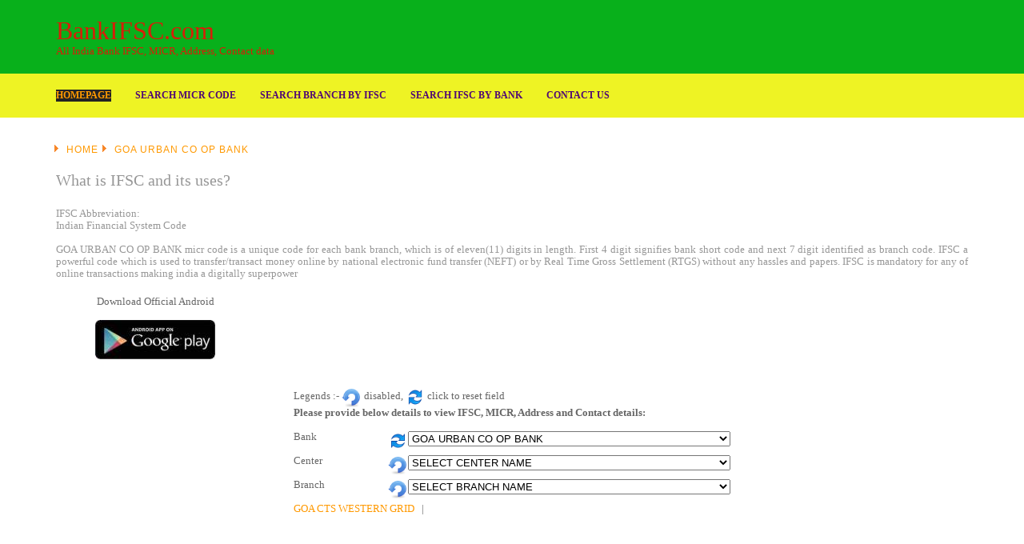

--- FILE ---
content_type: text/html; charset=UTF-8
request_url: https://micr.bankifsc.com/GOA-URBAN-CO-OP-BANK
body_size: 18863
content:
<!DOCTYPE html>
<html lang="en" dir="ltr">
<head>
<title>GOA URBAN CO OP BANK MICR, IFSC, Contact, Address of all banks in INDIA - Bankifsc.com</title>
<meta name="description" content="GOA URBAN CO OP BANK MICR code,GOA URBAN CO OP BANK Branches, Phone, IFSC code, GOA URBAN CO OP BANK IFSC code, Find IFSC, MICR Codes, Address, All Bank Branches in India, for NEFT, RTGS, ECS Transactions">
<meta name="keywords" content="GOA URBAN CO OP BANK micr, Branches, All Branch Addresses, Phone, IFSC code, GOA URBAN CO OP BANK MICR code, IFSC, MICR, NEFT, RTGS, ECS">
<meta http-equiv="Content-Type" content="text/html; charset=UTF-8">
<meta name="country" content="IN">
<meta charset="iso-8859-1">
<meta name="viewport" content="width=device-width, initial-scale=1.0">
<style type="text/css">
div.full_width{margin-top:20px;}
div.full_width:first-child{margin-top:0;}
div.full_width div{color:#666666; background-color:#DEDEDE;}.one_half, .one_third, .two_third, .one_quarter, .two_quarter, .three_quarter, .one_fifth, .two_fifth, .three_fifth, .four_fifth, .one_sixth, .two_sixth, .three_sixth, .four_sixth, .five_sixth{display:inline; float:left; margin:0 0 0 4.21052%; list-style:none;}/* The fifth grid elements are not in the default grid flow so we have to change the left margin accordingly *//* The single box size = 184px with a margin = 55px *//* Determine the margin size: 55px ÷ 1140px × 100 = 4.82456% */.one_fifth, .two_fifth, .three_fifth, .four_fifth{margin-left:4.82456%;}.one_half:first-child, .one_third:first-child, .two_third:first-child, .one_quarter:first-child, .two_quarter:first-child, .three_quarter:first-child, .one_fifth:first-child, .two_fifth:first-child, .three_fifth:first-child, .four_fifth:first-child, .one_sixth:first-child, .two_sixth:first-child, .three_sixth:first-child, .four_sixth:first-child, .five_sixth:first-child{margin-left:0;}.first{margin-left:0; clear:left;}.full_width{display:block; width:100%; clear:both;}/*----------------------------------------------Half Grid-------------------------------------*//*.one_half{width:546px;} => 546 ÷ 1140 = 0.4789473 * 100 = 47.89473*/.one_half{width:47.89473%; height:120%;}/*----------------------------------------------Third Grid-------------------------------------*//*.one_third{width:348px;} => 348 ÷ 1140 = 0.3052631 * 100 = 30.52631.two_third{width:744px;} => 744 ÷ 1140 = 0.6526315 * 100 = 65.26315*/.one_third{width:30.52631%;}.two_third{width:65.26315%;}/*----------------------------------------------Quarter Grid-------------------------------------*//*.one_quarter{width:249px;} => 249 ÷ 1140 = 0.218421 * 100 = 21.8421.two_quarter{width:546px;} => 546 ÷ 1140 = 0.4789473 * 100 = 47.89473.three_quarter{width:843px;} => 843 ÷ 1140 = 0.7394736 * 100 = 73.94736*/.one_quarter{width:21.8421%;}.two_quarter{width:47.89473%;}.three_quarter{width:73.94736%;}/*----------------------------------------------Selector width-------------------------------------*//*.selector{width:500px;} => 500 / 1140 = 0.438596 * 100 = 43.8596*/.myselector{width:73.8596%;}.myrefresh{width:4.5%;}.mylabel{width:10%;}/*----------------------------------------------Fifth Grid-------------------------------------*//*.one_fifth{width:184px;} => 184 ÷ 1140 = 0.1614035 * 100 = 16.14035.two_fifth{width:423px;} => 423 ÷ 1140 = 0.3710526 * 100 = 37.10526.three_fifth{width:662px;} => 662 ÷ 1140 = 0.5807017 * 100 = 58.07017.four_fifth{width:901px;} => 901 ÷ 1140 = 0.7903508 * 100 = 79.03508*/.one_fifth{width:16.14035%;}.two_fifth{width:37.10526%;}.three_fifth{width:58.07017%;}.four_fifth{width:79.03508%;}/*----------------------------------------------Sixth Grid-------------------------------------*//*.one_sixth{width:150px;} => 150 ÷ 1140 = 0.1315789 * 100 = 13.15789.two_sixth{width:348px;} => 348 ÷ 1140 = 0.3052631 * 100 = 30.52631.three_sixth{width:546px;} => 546 ÷ 1140 = 0.4789473 * 100 = 47.89473.four_sixth{width:744px;} => 744 ÷ 1140 = 0.6526315 * 100 = 65.26315.five_sixth{width:942px;} => 942 ÷ 1140 = 0.8263157 * 100 = 82.63157*/.one_sixth{width:13.15789%;}.two_sixth{width:30.52631%;} /* Same as one_third */.three_sixth{width:47.89473%;} /* Same as two_quarter */.four_sixth{width:65.26315%;} /* Same as two_third */.five_sixth{width:82.63157%;}nav ul{margin:0; padding:0; list-style:none;}/* ----------------------------------------------Top Navigation-------------------------------------*/#topnav{padding:20px 0; color: #8030CB; background-color: #eef324; clear:both;}#topnav ul{margin:0; padding:0; list-style:none; text-transform:uppercase; font-size:12px;}#topnav ul ul{z-index:9999; position:absolute; width:160px; text-transform:none;}#topnav ul ul ul, #topnav ul ul ul ul{left:160px; top:0;}#topnav ul li:last-child ul, #topnav ul li.last-child ul{right:0;}#topnav ul.negative{left:-160px;}#topnav li{position:relative; display:block; float:left; margin:0 0 0 30px; padding:0; background-color:red;}#topnav li:first-child, #topnav li.first{margin-left:0;}#topnav li li{width:100%; margin:0;}#topnav li a{display:block; padding:0;}#topnav li li a{display:block; margin:0; padding:10px 15px;}#topnav ul ul{display:none;}#topnav ul li:hover > ul{display:block;}#topnav a{color: #4F0774; background-color: #eef324; font-weight:bold;}#topnav li li a, #topnav li.active li a{color:#FFFFFF; background:#000000; font-weight:normal;}#topnav li.active a, #topnav a:hover{color:#FF9900; background-color:#232323;}#topnav ul li li:hover > a{color:#FFFFFF; background-color:#FF9900;}#topnav li a.drop, #topnav li.active a.drop{padding-left:15px; background-image:url("images/dropdown_side.gif"); background-position:5px center; background-repeat:no-repeat;}/* Top navigation for smaller resolutions */#topnav form{display:block; height:30px; margin:0 auto; padding:0;}#topnav form select{display:block; width:100%; padding:8px; color:#FFFFFF; background-color:#232323; border:1px solid #494949; cursor:pointer; outline:none;}#topnav form select option{display:block; margin:10px; padding:0; cursor:pointer; outline:none; border:none;}html{overflow-y:scroll;}body{margin:0; padding:0; font-size:100%; font-family:Verdana; color:#919191; background-color:#232323;}.justify{text-align:justify;}.bold{font-weight:bold;}.center{text-align:center;}.right{text-align:right;}.nostart{margin:0; padding:0; list-style:none;}.hidden{display:none;}.clear{display:block; clear:both;}.clear:after{display:block; visibility:hidden; height:0; clear:both; font-size:0; content:"";}a{outline:none; text-decoration:none;}.fl_left{float:left;}.fl_right{float:right;}img{width:auto; max-width:100%; height:auto; margin:0; padding:0; border:none; line-height:normal; vertical-align:middle;}.imgholder, .imgl, .imgr{padding:4px; border:1px solid #D6D6D6; text-align:center;}.imgl{float:left; margin:0 15px 15px 0; clear:left;}.imgr{float:right; margin:0 0 15px 15px; clear:right;}/*----------------------------------------------HTML 5 Overrides-------------------------------------*/address, article, aside, figcaption, figure, footer, header, nav, section{display:block; margin:0; padding:0;}/*----------------------------------------------Responsive Videos-------------------------------------*/.video{display:block; position:relative; width:100%; height:0; margin:0; padding:0 0 56.25% 0; /* using a 16:9 aspect ratio, the height is 56.25% of the width (9/16=0.5625) */}.video iframe{display:block; position:absolute; width:100%; height:100%; margin:0; padding:0;}/* ----------------------------------------------Wrapper-------------------------------------*/div.wrapper{display:block; width:100%; margin:0; padding:0; text-align:left;}.row1, .row1 a{color: #D71E08;background-color: #08b01b;}.row2{color:#919191; background-color: #eef324;}.row3{color:#979797; background-color:#FFFFFF;}.row3 a{color:#FF9900; background-color:#FFFFFF;}.row4, .row4 a{color:#919191; background-color:#232323;}/*----------------------------------------------Generalise-------------------------------------*/h1, h2, h3, h4, h5, h6{margin:0 0 8px 0; padding:0; font-size:1.6em; font-weight:normal; line-height:normal;}address{font-style:normal;}blockquote, q{display:block; padding:8px 10px; color:#979797; background-color:#ECECEC; font-style:italic; line-height:normal;}blockquote:before, q:before{content:'“ '; font-size:26px;}blockquote:after, q:after{content:' „'; font-size:26px; line-height:0;}#header, #topnav, #container, #footer, #copyright{margin:0 auto; font-size:.8em;}/*----------------------------------------------Header-------------------------------------*/#header{padding:20px 0;}#header #hgroup{display:block; float:left; width:auto; clear:right;}#header #hgroup h1, #header #hgroup h2{margin:0; font-weight:normal; text-transform:none;}#header #hgroup h1{font-size:2.5em;}#header #hgroup h2{font-size:1em;}/*----------------------------------------------Content Area-------------------------------------*/#container{padding:30px 0; clear:both;}/*----------------------------------------------Footer-------------------------------------*/#footer{padding:20px 0;}#footer p{margin:0; padding:0;}@-ms-viewport{width:device-width;} /* http://msdn.microsoft.com/en-gb/library/ie/hh869615%28v=vs.85%29.aspx *//* 240 + 320px */@media screen and (min-width:240px) and (max-width:360px) {	#header, #topnav, #container, #footer{max-width:95%; margin:0 auto;}		#topnav ul{display:none;}		.one_half, 	.one_third, .two_third, 	.one_quarter, .two_quarter, .three_quarter, 	.one_fifth, .two_fifth, .three_fifth, .four_fifth, 	.one_sixth, .two_sixth, .three_sixth, .four_sixth, .five_sixth{display:block; float:none; width:auto; margin:0 0 2% 0; padding:0;}		#header #hgroup{display:block; width:100%; float:none; margin:0 0 15px 0; padding:0;}		#header, #footer{text-align:center;}	#footer p{float:none; line-height:1.6em;}	#footer p:first-child{margin-bottom:8px;}}/* 480px */@media screen and (min-width:361px) and (max-width:600px) {	#header, #topnav, #container, #footer{max-width:95%; margin:0 auto;}		#topnav ul{display:none;}		#footer p{float:none;}	#footer p:first-child{margin-bottom:8px;}}/* 768px */@media screen and (min-width:601px) and (max-width:800px) {	#header, #topnav, #container, #footer{max-width:95%; margin:0 auto;}}/* 960px */@media screen and (min-width:960px) {	#header, #topnav, #container, #footer{max-width:960px; margin:0 auto;}}/* 1140px */@media screen and (min-width:1140px) {	#header, #topnav, #container, #footer{max-width:1140px; margin:0 auto;}}/* Hide The Jquery Generated Navigation Form from 601px upwards */@media screen and (min-width:601px) and (max-width:1920px) {	#topnav form{display:none;}}.breadcrumb {margin-bottom: 1px;padding-top: 0px;padding-bottom: 0px;font-family: Arial,Helvetica,sans-serif;font-size: 12px;color: #F60;letter-spacing: 1px;margin-left: 30px;}.breadcrumb ul{margin-left: -17px;margin-top: 3px;}.breadcrumb li{float: left;list-style-type: square;padding-right: 20px;margin-left: 0px;list-style-image: url("arrow_right.gif");}</style><script>jQuery.noConflict()(function ($) {    // Create the dropdown base    $("<form id='mobilemenu'><select /></form>").appendTo("#topnav");    // Create default option "Go to..."     $("<option />", {        "selected": "selected",        "value": "",        "text": "Please Click Here To Navigate"    }).appendTo("#topnav select");    //Populate dropdown with menu items    $("#topnav a").each(function () {        var el = $(this);        var prefix = '';        switch (el.parents().length) {            case (6):                prefix = '';                break;            case (8):                prefix = '- - - ';                break;            case (10):                prefix = '- - - - - ';                break;            case (12):                prefix = '- - - - - - - ';                break;            default:                prefix = '';                break;        }        $("<option />", {            "value": el.attr("href"),            "text": prefix + el.text()        }).appendTo("#topnav select");        $("#topnav select").change(function () {            window.location = $(this).find("option:selected").val();        });    });});</script>
<!-- END DEMO STYLING -->

<!--Initialize DB-->
	<!--End initalize DB-->
</head>
<body>
<div class="wrapper row1">
  <header id="header" class="clear">
    <div id="hgroup">
      <h1><a href="#">BankIFSC.com</a></h1>
      <h2>All India Bank IFSC, MICR, Address, Contact data</h2>
    </div>
  </header>
</div>
<!-- ################################################################################################ -->
<div class="wrapper row2">
  <nav id="topnav">
    <ul class="clear">
      <li class="active first"><a href="https://micr.bankifsc.com">Homepage</a></li>
      <li><a href="https://micr.bankifsc.com" itemprop="url">Search MICR Code</a></li>
      <li><a href="https://bankifsc.com/search_with_ifsc_code.php">Search Branch by IFSC</a></li>
      <li><a href="https://bankifsc.com/search_ifsc_with_bank_name.php">Search IFSC by Bank</a></li>
      <li><a href="https://bankifsc.com/contact_us.php">Contact Us</a></li>

    </ul>
  </nav>
</div>
<!-- content -->
<div class="wrapper row3">
  <div id="container">
    <!-- ################################################################################################ -->
	<div class="full_width clear">
		<div class="two_third first" style="background-color: #FFF;">
			<nav class="breadcrumb" itemscope itemtype="http://www.schema.org/SiteNavigationElement">
			<ul>
				  <li>
					<a href="https://micr.bankifsc.com//" itemprop="url"><span itemprop="name">HOME</span></a>
				  </li>
				  <li>
					<a name="GOA URBAN CO OP BANK" href="https://micr.bankifsc.com/GOA-URBAN-CO-OP-BANK">GOA URBAN CO OP BANK</a>
				  </li>
			</ul>
		</nav>
	  </div>
      
    </div>
    <div class="full_width clear" style="text-align: justify;">
	<!--div class="one_third first" style="background-color: #FFF; text-align: justify;"--><h3>What is IFSC and its uses?</h3> <br/>IFSC Abbreviation:<br/>Indian Financial System Code
	<br/><br/>GOA URBAN CO OP BANK micr code is a unique code for each bank branch, which is of eleven(11) digits in length. First 4 digit signifies bank short code and next 7 digit identified as branch code. IFSC a powerful code which is used to transfer/transact money online by national electronic fund transfer (NEFT) or by Real  Time Gross Settlement (RTGS) without any hassles and papers. IFSC is mandatory for any of online transactions making india a digitally superpower<!--/div>
      <div class="two_third"><img src="image/modi-digital-india-bankifsc.png" alt="modi with bankifsc.com transformation"><img></div-->
      <!--div class="one_half"><img src="image/nationalized-banks.jpg" alt="all nationalized bank ifsc codes"><img></div-->
    </div>
    
	<div class="full_width clear">
      <div class="one_quarter first" style="background-color: #FFF;text-align: center;">
		Download Official Android<br/><br/>
		<a target="_blank" href="https://play.google.com/store/apps/details?id=com.bankifsc.ifscmicrcodes">
			<img src="onplay.jpg" title="IFSC MICR Codes - BankIFSC Android App">
		</a>
		<br/><br/>
	  </div>
	  <div class="three_quarter" style="background-color: #FFF;">
		<script async src="//pagead2.googlesyndication.com/pagead/js/adsbygoogle.js"></script>
		<ins class="adsbygoogle"
			 style="display:inline-block;width:100%;height:90px"
			 data-ad-client="ca-pub-6448866194481363"
			 data-ad-slot="3236772884"></ins>
		<script>
		(adsbygoogle = window.adsbygoogle || []).push({});
		</script>
	  </div>
    </div>
	<div class="full_width clear">
      <div class="one_quarter first" style="background-color: #FFF;text-align: center;">
		<script async src="//pagead2.googlesyndication.com/pagead/js/adsbygoogle.js"></script>
		<!-- Responsive Ad Unit New -->
		<ins class="adsbygoogle"
			 style="display:block"
			 data-ad-client="ca-pub-6448866194481363"
			 data-ad-slot="1480178841"
			 data-ad-format="auto"></ins>
		<script>
		(adsbygoogle = window.adsbygoogle || []).push({});
		</script>
		<br/><br/>
	  </div>
      <div class="two_quarter" style="background-color: #FFF;">
		Legends :- <img src="uncolored.png" class="myrefresh" alt="" /> disabled, 
		<img src="colored.png" class="myrefresh" alt="" /> click to reset field<br/>
		<b>Please provide below details to view IFSC, MICR, Address and Contact details:</b><br/><br/>
		<span class="mylabel">Bank</span>
		<select name="bank" class="myselector" style="float:right;" id="bank" >
			<option value="">GOA URBAN CO OP BANK</option>        </select>
		<a href="/index.asp"><img src="colored.png" class="myrefresh" style="float:right;" alt="" /></a>
		<br/>
		<br/>
		<span class="mylabel">Center</span>
		<select name="state" class="myselector" style="float:right;" id="state" >
			<option>SELECT CENTER NAME</option>
				<option value=https://micr.bankifsc.com/GOA-URBAN-CO-OP-BANK/GOA-CTS-WESTERN-GRID>GOA CTS WESTERN GRID</option>                </select>
                <script type="text/javascript">
				 var urlmenu = document.getElementById( 'state' );
				 urlmenu.onchange = function() {
					  window.open( this.options[ this.selectedIndex ].value, '_self');
				 };
				</script>
        </select>
		  <img src="uncolored.png" class="myrefresh" style="float:right;" alt="" />
		<br/>
		<br/>
		<span class="mylabel">Branch</span>
		<select name="branch" class="myselector" style="float:right;" id="branch" >
			<option>SELECT BRANCH NAME</option>
        </select>
		  <img src="uncolored.png" class="myrefresh" style="float:right;" alt="" />
		  <br/><br/>
			<a name=GOA CTS WESTERN GRID bank micr code target="_blank"href=" https://micr.bankifsc.com/GOA-URBAN-CO-OP-BANK/GOA-CTS-WESTERN-GRID">GOA CTS WESTERN GRID</a> &nbsp;&nbsp;|&nbsp;&nbsp;  	  </div>
	  <div class="one_quarter" style="background-color: #FFF;text-align: center;">
		<script async src="//pagead2.googlesyndication.com/pagead/js/adsbygoogle.js"></script>
		<!-- Responsive new 2 -->
		<ins class="adsbygoogle"
			 style="display:block"
			 data-ad-client="ca-pub-6448866194481363"
			 data-ad-slot="3919597787"
			 data-ad-format="auto"></ins>
		<script>
		(adsbygoogle = window.adsbygoogle || []).push({});
		</script>
	  </div>
    </div>
    <div class="full_width clear">
      <!--div class="three_quarter first">Three Quarter</div>
      <div class="one_quarter">One Quarter</div-->
    </div>
    <!-- ################################################################################################ -->
  </div>
</div>
<!-- Footer -->
<div class="wrapper row4">
  <footer id="footer" class="clear">
    <p class="fl_left">Copyright &copy; 2021 - All Rights Reserved - <a href="#">BankIFSC.com</a></p>
    <p class="fl_right">Created by <a href="https://www.linkedin.com/in/vinod-babu-r-v-17aba725/" target="_blank" title="JAVA Developer">Vinod Babu R V</a></p>
  </footer>
</div>
</body>
</html>

--- FILE ---
content_type: text/html; charset=utf-8
request_url: https://www.google.com/recaptcha/api2/aframe
body_size: 268
content:
<!DOCTYPE HTML><html><head><meta http-equiv="content-type" content="text/html; charset=UTF-8"></head><body><script nonce="f5kQtOK5x-JfLsXQruG1qA">/** Anti-fraud and anti-abuse applications only. See google.com/recaptcha */ try{var clients={'sodar':'https://pagead2.googlesyndication.com/pagead/sodar?'};window.addEventListener("message",function(a){try{if(a.source===window.parent){var b=JSON.parse(a.data);var c=clients[b['id']];if(c){var d=document.createElement('img');d.src=c+b['params']+'&rc='+(localStorage.getItem("rc::a")?sessionStorage.getItem("rc::b"):"");window.document.body.appendChild(d);sessionStorage.setItem("rc::e",parseInt(sessionStorage.getItem("rc::e")||0)+1);localStorage.setItem("rc::h",'1769907904067');}}}catch(b){}});window.parent.postMessage("_grecaptcha_ready", "*");}catch(b){}</script></body></html>